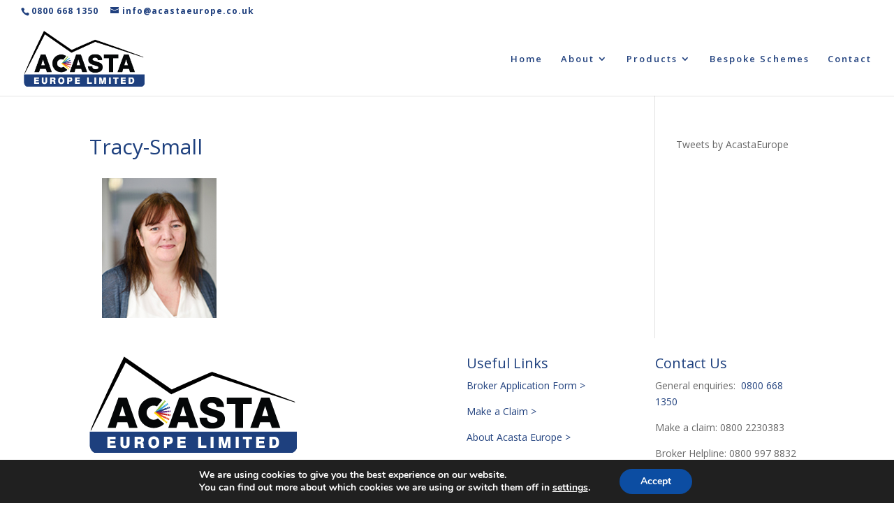

--- FILE ---
content_type: text/html; charset=UTF-8
request_url: https://www.acastaeurope.co.uk/about-acasta-europe-insurance/acasta-team/tracy-small/
body_size: 9258
content:
<!DOCTYPE html>
<html lang="en-US">
<head>
	<meta charset="UTF-8" />
<meta http-equiv="X-UA-Compatible" content="IE=edge">
	<link rel="pingback" href="https://www.acastaeurope.co.uk/xmlrpc.php" />

	<script type="text/javascript">
		document.documentElement.className = 'js';
	</script>
	
	<meta name='robots' content='index, follow, max-image-preview:large, max-snippet:-1, max-video-preview:-1' />
<script type="text/javascript">
			let jqueryParams=[],jQuery=function(r){return jqueryParams=[...jqueryParams,r],jQuery},$=function(r){return jqueryParams=[...jqueryParams,r],$};window.jQuery=jQuery,window.$=jQuery;let customHeadScripts=!1;jQuery.fn=jQuery.prototype={},$.fn=jQuery.prototype={},jQuery.noConflict=function(r){if(window.jQuery)return jQuery=window.jQuery,$=window.jQuery,customHeadScripts=!0,jQuery.noConflict},jQuery.ready=function(r){jqueryParams=[...jqueryParams,r]},$.ready=function(r){jqueryParams=[...jqueryParams,r]},jQuery.load=function(r){jqueryParams=[...jqueryParams,r]},$.load=function(r){jqueryParams=[...jqueryParams,r]},jQuery.fn.ready=function(r){jqueryParams=[...jqueryParams,r]},$.fn.ready=function(r){jqueryParams=[...jqueryParams,r]};</script>
	<!-- This site is optimized with the Yoast SEO plugin v26.7 - https://yoast.com/wordpress/plugins/seo/ -->
	<link media="all" href="https://www.acastaeurope.co.uk/wp-content/cache/autoptimize/css/autoptimize_a08dd6fdf8b48d5135d83afad9a217fb.css" rel="stylesheet"><title>Tracy-Small - Acasta Europe Limited</title>
	<link rel="canonical" href="https://www.acastaeurope.co.uk/about-acasta-europe-insurance/acasta-team/tracy-small/" />
	<meta property="og:locale" content="en_US" />
	<meta property="og:type" content="article" />
	<meta property="og:title" content="Tracy-Small - Acasta Europe Limited" />
	<meta property="og:url" content="https://www.acastaeurope.co.uk/about-acasta-europe-insurance/acasta-team/tracy-small/" />
	<meta property="og:site_name" content="Acasta Europe Limited" />
	<meta property="og:image" content="https://www.acastaeurope.co.uk/about-acasta-europe-insurance/acasta-team/tracy-small" />
	<meta property="og:image:width" content="200" />
	<meta property="og:image:height" content="200" />
	<meta property="og:image:type" content="image/jpeg" />
	<meta name="twitter:card" content="summary_large_image" />
	<script type="application/ld+json" class="yoast-schema-graph">{"@context":"https://schema.org","@graph":[{"@type":"WebPage","@id":"https://www.acastaeurope.co.uk/about-acasta-europe-insurance/acasta-team/tracy-small/","url":"https://www.acastaeurope.co.uk/about-acasta-europe-insurance/acasta-team/tracy-small/","name":"Tracy-Small - Acasta Europe Limited","isPartOf":{"@id":"https://www.acastaeurope.co.uk/#website"},"primaryImageOfPage":{"@id":"https://www.acastaeurope.co.uk/about-acasta-europe-insurance/acasta-team/tracy-small/#primaryimage"},"image":{"@id":"https://www.acastaeurope.co.uk/about-acasta-europe-insurance/acasta-team/tracy-small/#primaryimage"},"thumbnailUrl":"https://www.acastaeurope.co.uk/wp-content/uploads/2019/01/Tracy-Small.jpg","datePublished":"2019-01-16T17:28:44+00:00","breadcrumb":{"@id":"https://www.acastaeurope.co.uk/about-acasta-europe-insurance/acasta-team/tracy-small/#breadcrumb"},"inLanguage":"en-US","potentialAction":[{"@type":"ReadAction","target":["https://www.acastaeurope.co.uk/about-acasta-europe-insurance/acasta-team/tracy-small/"]}]},{"@type":"ImageObject","inLanguage":"en-US","@id":"https://www.acastaeurope.co.uk/about-acasta-europe-insurance/acasta-team/tracy-small/#primaryimage","url":"https://www.acastaeurope.co.uk/wp-content/uploads/2019/01/Tracy-Small.jpg","contentUrl":"https://www.acastaeurope.co.uk/wp-content/uploads/2019/01/Tracy-Small.jpg","width":200,"height":200},{"@type":"BreadcrumbList","@id":"https://www.acastaeurope.co.uk/about-acasta-europe-insurance/acasta-team/tracy-small/#breadcrumb","itemListElement":[{"@type":"ListItem","position":1,"name":"Home","item":"https://www.acastaeurope.co.uk/"},{"@type":"ListItem","position":2,"name":"About Us","item":"https://www.acastaeurope.co.uk/about-acasta-europe-insurance/"},{"@type":"ListItem","position":3,"name":"Meet The Team","item":"https://www.acastaeurope.co.uk/about-acasta-europe-insurance/acasta-team/"},{"@type":"ListItem","position":4,"name":"Tracy-Small"}]},{"@type":"WebSite","@id":"https://www.acastaeurope.co.uk/#website","url":"https://www.acastaeurope.co.uk/","name":"Acasta Europe Limited","description":"UK and European Underwriting","potentialAction":[{"@type":"SearchAction","target":{"@type":"EntryPoint","urlTemplate":"https://www.acastaeurope.co.uk/?s={search_term_string}"},"query-input":{"@type":"PropertyValueSpecification","valueRequired":true,"valueName":"search_term_string"}}],"inLanguage":"en-US"}]}</script>
	<!-- / Yoast SEO plugin. -->


<link rel='dns-prefetch' href='//fonts.googleapis.com' />
<link rel="alternate" type="application/rss+xml" title="Acasta Europe Limited &raquo; Feed" href="https://www.acastaeurope.co.uk/feed/" />
<link rel="alternate" type="application/rss+xml" title="Acasta Europe Limited &raquo; Comments Feed" href="https://www.acastaeurope.co.uk/comments/feed/" />
<link rel="alternate" title="oEmbed (JSON)" type="application/json+oembed" href="https://www.acastaeurope.co.uk/wp-json/oembed/1.0/embed?url=https%3A%2F%2Fwww.acastaeurope.co.uk%2Fabout-acasta-europe-insurance%2Facasta-team%2Ftracy-small%2F" />
<link rel="alternate" title="oEmbed (XML)" type="text/xml+oembed" href="https://www.acastaeurope.co.uk/wp-json/oembed/1.0/embed?url=https%3A%2F%2Fwww.acastaeurope.co.uk%2Fabout-acasta-europe-insurance%2Facasta-team%2Ftracy-small%2F&#038;format=xml" />
<meta content="Divi Child v.1.0.0" name="generator"/>


<link rel='stylesheet' id='et-divi-open-sans-css' href='https://fonts.googleapis.com/css?family=Open+Sans:300italic,400italic,600italic,700italic,800italic,400,300,600,700,800&#038;subset=cyrillic,cyrillic-ext,greek,greek-ext,hebrew,latin,latin-ext,vietnamese&#038;display=swap' type='text/css' media='all' />







<script type="text/javascript" src="https://www.acastaeurope.co.uk/wp-includes/js/jquery/jquery.min.js?ver=3.7.1" id="jquery-core-js"></script>

<script type="text/javascript" id="jquery-js-after">
/* <![CDATA[ */
jqueryParams.length&&$.each(jqueryParams,function(e,r){if("function"==typeof r){var n=String(r);n.replace("$","jQuery");var a=new Function("return "+n)();$(document).ready(a)}});
//# sourceURL=jquery-js-after
/* ]]> */
</script>
<script type="text/javascript" id="wp-goal-tracker-ga-js-extra">
/* <![CDATA[ */
var wpGoalTrackerGaEvents = {"pending":{"view_item":[],"begin_checkout":[],"add_to_cart":[],"view_cart":[],"purchase":[]}};
var wpGoalTrackerGa = {"version":"1.1.6","is_front_page":"","trackLinks":{"enabled":false,"type":"all"},"trackEmailLinks":"","pageSpeedTracking":"","click":[],"visibility":[],"pageTitle":"Tracy-Small"};
//# sourceURL=wp-goal-tracker-ga-js-extra
/* ]]> */
</script>

<link rel="https://api.w.org/" href="https://www.acastaeurope.co.uk/wp-json/" /><link rel="alternate" title="JSON" type="application/json" href="https://www.acastaeurope.co.uk/wp-json/wp/v2/media/8045" /><link rel="EditURI" type="application/rsd+xml" title="RSD" href="https://www.acastaeurope.co.uk/xmlrpc.php?rsd" />
<meta name="generator" content="WordPress 6.9" />
<link rel='shortlink' href='https://www.acastaeurope.co.uk/?p=8045' />
<!-- Global site tag (gtag.js) - Google Analytics -->
		<script async src="https://www.googletagmanager.com/gtag/js?id="></script>
		<script>
			window.dataLayer = window.dataLayer || [];
			function gtag(){dataLayer.push(arguments);}
			gtag("js", new Date());

			gtag("config", "");
		</script><script src="https://www.google.com/recaptcha/api.js?render=6LdBLAgsAAAAAJk1Q5QAOvmLsnGIZss12-fKFQW9"></script>





<script>document.documentElement.className += " js";</script>
<meta name="viewport" content="width=device-width, initial-scale=1.0, maximum-scale=1.0, user-scalable=0" /><meta name="google-site-verification" content="HhPnLNtPRcUasF_5Und7FhPWJhfAN3EFagKkU7QHU7M">

<meta name="google-site-verification" content="q0BIJ510plvC80_CsmY5XIeAc7MlbMvFuqBi05EtO_4"><link rel="icon" href="https://www.acastaeurope.co.uk/wp-content/uploads/2016/12/AcastaLogoFlavi.png" sizes="32x32" />
<link rel="icon" href="https://www.acastaeurope.co.uk/wp-content/uploads/2016/12/AcastaLogoFlavi.png" sizes="192x192" />
<link rel="apple-touch-icon" href="https://www.acastaeurope.co.uk/wp-content/uploads/2016/12/AcastaLogoFlavi.png" />
<meta name="msapplication-TileImage" content="https://www.acastaeurope.co.uk/wp-content/uploads/2016/12/AcastaLogoFlavi.png" />
</head>
<body class="attachment wp-singular attachment-template-default attachmentid-8045 attachment-jpeg wp-theme-Divi wp-child-theme-Divi-child et-tb-has-template et-tb-has-footer et_pb_button_helper_class et_fullwidth_nav et_fullwidth_secondary_nav et_fixed_nav et_show_nav et_hide_fixed_logo et_secondary_nav_enabled et_secondary_nav_two_panels et_primary_nav_dropdown_animation_fade et_secondary_nav_dropdown_animation_fade et_header_style_left et_cover_background et_pb_gutter osx et_pb_gutters3 et_right_sidebar et_divi_theme et-db">
	<div id="page-container">
<div id="et-boc" class="et-boc">
			
				<div id="top-header">
		<div class="container clearfix">

		
			<div id="et-info">
							<span id="et-info-phone"><a href="tel:0800 668 1350">0800 668 1350</a></span>
			
							<a href="mailto:info@acastaeurope.co.uk"><span id="et-info-email">info@acastaeurope.co.uk</span></a>
			
			<ul class="et-social-icons">


</ul>			</div>

		
			<div id="et-secondary-menu">
			<div class="et_duplicate_social_icons">
							<ul class="et-social-icons">


</ul>
						</div>			</div>

		</div>
	</div>


	<header id="main-header" data-height-onload="92">
		<div class="container clearfix et_menu_container">
					<div class="logo_container">
				<span class="logo_helper"></span>
				<a href="https://www.acastaeurope.co.uk/">
				<img src="https://www.acastaeurope.co.uk/wp-content/uploads/2016/02/Acasta-Europe-Logo.gif" width="297" height="138" alt="Acasta Europe Limited" id="logo" data-height-percentage="76" />
				</a>
			</div>
					<div id="et-top-navigation" data-height="92" data-fixed-height="30">
									<nav id="top-menu-nav">
					<ul id="top-menu" class="nav"><li class="menu-item menu-item-type-custom menu-item-object-custom menu-item-home menu-item-2028"><a href="https://www.acastaeurope.co.uk/">Home</a></li>
<li class="menu-item menu-item-type-custom menu-item-object-custom menu-item-has-children menu-item-10453"><a href="#">About</a>
<ul class="sub-menu">
	<li class="menu-item menu-item-type-post_type menu-item-object-page menu-item-2805"><a href="https://www.acastaeurope.co.uk/about-acasta-europe-insurance/">About</a></li>
	<li class="menu-item menu-item-type-post_type menu-item-object-page menu-item-7072"><a href="https://www.acastaeurope.co.uk/about-acasta-europe-insurance/acasta-team/">Meet The Team</a></li>
	<li class="menu-item menu-item-type-post_type menu-item-object-page menu-item-3077"><a href="https://www.acastaeurope.co.uk/about-acasta-europe-insurance/acasta-europe-testimonials/">Testimonials</a></li>
	<li class="menu-item menu-item-type-post_type menu-item-object-page menu-item-11944"><a href="https://www.acastaeurope.co.uk/case-studies/">Case Studies</a></li>
	<li class="menu-item menu-item-type-post_type menu-item-object-page menu-item-2065"><a href="https://www.acastaeurope.co.uk/industry-news/">News</a></li>
	<li class="menu-item menu-item-type-post_type menu-item-object-page menu-item-9904"><a href="https://www.acastaeurope.co.uk/about-acasta-europe-insurance/acasta-careers/">Job Vacancies</a></li>
</ul>
</li>
<li class="menu-item menu-item-type-custom menu-item-object-custom menu-item-has-children menu-item-9635"><a href="https://www.acastaeurope.co.uk/general-insurance-products/">Products</a>
<ul class="sub-menu">
	<li class="menu-item menu-item-type-post_type menu-item-object-page menu-item-7510"><a href="https://www.acastaeurope.co.uk/general-insurance-products/add-on-motor-insurance/">Motor Add-Ons</a></li>
	<li class="menu-item menu-item-type-post_type menu-item-object-page menu-item-7214"><a href="https://www.acastaeurope.co.uk/general-insurance-products/gap-insurance/">GAP Insurance</a></li>
	<li class="menu-item menu-item-type-post_type menu-item-object-page menu-item-10152"><a href="https://www.acastaeurope.co.uk/general-insurance-products/wedding-insurance/">Wedding</a></li>
	<li class="menu-item menu-item-type-post_type menu-item-object-page menu-item-9651"><a href="https://www.acastaeurope.co.uk/general-insurance-products/add-on-underwriting/excess-protect-insurance/">Excess Protect</a></li>
	<li class="menu-item menu-item-type-post_type menu-item-object-page menu-item-has-children menu-item-7502"><a href="https://www.acastaeurope.co.uk/general-insurance-products/warranty-products/">Warranty</a>
	<ul class="sub-menu">
		<li class="menu-item menu-item-type-post_type menu-item-object-page menu-item-12398"><a href="https://www.acastaeurope.co.uk/general-insurance-products/warranty-products/mechanical-breakdown-electrical-vehicle-warranty/">Electrical Vehicle Warranty</a></li>
	</ul>
</li>
</ul>
</li>
<li class="menu-item menu-item-type-post_type menu-item-object-page menu-item-9588"><a href="https://www.acastaeurope.co.uk/bespoke-scheme-underwriting/">Bespoke Schemes</a></li>
<li class="menu-item menu-item-type-post_type menu-item-object-page menu-item-2062"><a href="https://www.acastaeurope.co.uk/contact/">Contact</a></li>
</ul>					</nav>
				
				
				
				
				<div id="et_mobile_nav_menu">
				<div class="mobile_nav closed">
					<span class="select_page">Select Page</span>
					<span class="mobile_menu_bar mobile_menu_bar_toggle"></span>
				</div>
			</div>			</div> <!-- #et-top-navigation -->
		</div> <!-- .container -->
			</header> <!-- #main-header -->
<div id="et-main-area">
	
<div id="main-content">


	<div class="container">
		<div id="content-area" class="clearfix">
			<div id="left-area">


			
				<article id="post-8045" class="post-8045 attachment type-attachment status-inherit hentry">

				
					<h1 class="entry-title main_title">Tracy-Small</h1>
				
				
					<div class="entry-content">
					<p class="attachment"><a href='https://www.acastaeurope.co.uk/wp-content/uploads/2019/01/Tracy-Small.jpg'><img decoding="async" width="200" height="200" src="https://www.acastaeurope.co.uk/wp-content/uploads/2019/01/Tracy-Small.jpg" class="attachment-medium size-medium" alt="" srcset="https://www.acastaeurope.co.uk/wp-content/uploads/2019/01/Tracy-Small.jpg 200w, https://www.acastaeurope.co.uk/wp-content/uploads/2019/01/Tracy-Small-150x150.jpg 150w" sizes="(max-width: 200px) 100vw, 200px" /></a></p>
					</div>

				
				</article>

			

			</div>

				<div id="sidebar">
		<div id="text-13" class="et_pb_widget widget_text">			<div class="textwidget"><a class="twitter-timeline" data-height="800" href="https://twitter.com/AcastaEurope">Tweets by AcastaEurope</a> <script async src="//platform.twitter.com/widgets.js" charset="utf-8"></script></div>
		</div>	</div>
		</div>
	</div>


</div>

	<footer class="et-l et-l--footer">
			<div class="et_builder_inner_content et_pb_gutters3">
		<div class="et_pb_section et_pb_section_0_tb_footer et_section_regular" >
				
				
				
				
				
				
				<div class="et_pb_row et_pb_row_0_tb_footer">
				<div class="et_pb_column et_pb_column_1_2 et_pb_column_0_tb_footer  et_pb_css_mix_blend_mode_passthrough">
				
				
				
				
				<div class="et_pb_module et_pb_image et_pb_image_0_tb_footer">
				
				
				
				
				<span class="et_pb_image_wrap "><img loading="lazy" decoding="async" width="297" height="138" src="https://www.acastaeurope.co.uk/wp-content/uploads/2016/02/Acasta-Europe-Logo.gif" alt="" title="Acasta-Europe-Logo" class="wp-image-2196" /></span>
			</div>
			</div><div class="et_pb_column et_pb_column_1_4 et_pb_column_1_tb_footer  et_pb_css_mix_blend_mode_passthrough">
				
				
				
				
				<div class="et_pb_module et_pb_text et_pb_text_0_tb_footer  et_pb_text_align_left et_pb_bg_layout_light">
				
				
				
				
				<div class="et_pb_text_inner"><h3>Useful Links</h3>
<p><a href="https://www.acastaeurope.co.uk/acasta-broker-application/">Broker Application Form &gt;</a></p>
<p><a href="https://www.acastaeurope.co.uk/make-a-claim/">Make a Claim &gt;</a></p>
<p><a href="https://www.acastaeurope.co.uk/about-acasta-europe-insurance/">About Acasta Europe &gt; </a></p>
<p><a href="https://www.acastaeurope.co.uk/about-acasta-europe-insurance/acasta-team/">Meet the Team &gt;</a></p></div>
			</div>
			</div><div class="et_pb_column et_pb_column_1_4 et_pb_column_2_tb_footer  et_pb_css_mix_blend_mode_passthrough et-last-child">
				
				
				
				
				<div class="et_pb_module et_pb_text et_pb_text_1_tb_footer  et_pb_text_align_left et_pb_bg_layout_light">
				
				
				
				
				<div class="et_pb_text_inner"><h3>Contact Us</h3>
<p>General enquiries:  <a href="tel:0800 668 1350">0800 668 1350</a></p>
<p>Make a claim: 0800 2230383</p>
<p>Broker Helpline: 0800 997 8832</p>
<p>Sales &amp; Marketing: 0333 4008260</p></div>
			</div>
			</div>
				
				
				
				
			</div>
				
				
			</div><div class="et_pb_section et_pb_section_1_tb_footer et_section_regular" >
				
				
				
				
				
				
				<div class="et_pb_row et_pb_row_1_tb_footer">
				<div class="et_pb_column et_pb_column_4_4 et_pb_column_3_tb_footer  et_pb_css_mix_blend_mode_passthrough et-last-child">
				
				
				
				
				<div class="et_pb_module et_pb_divider et_pb_divider_0_tb_footer et_pb_divider_position_ et_pb_space"><div class="et_pb_divider_internal"></div></div><div class="et_pb_module et_pb_text et_pb_text_2_tb_footer  et_pb_text_align_left et_pb_bg_layout_light">
				
				
				
				
				<div class="et_pb_text_inner"><p style="text-align: center;"><strong>© 2025 Acasta Europe Ltd</strong></p>
<p style="text-align: center;"><a href="https://www.acastaeurope.co.uk/privacy-policy/" title=" Privacy Policy"> Privacy Policy</a>| <a href="https://www.acastaeurope.co.uk/privacy-policy/terms-and-conditions/" title="Terms &amp; Conditions">Terms &amp; Conditions</a>| <a href="https://www.acastaeurope.co.uk/privacy-policy/cookie-policy/" title="Cookies">Cookies | </a><a href="https://www.acastaeurope.co.uk/privacy-policy/complaints/complaint/" title="Complaints">Complaints</a><a href="https://www.acastaeurope.co.uk/privacy-policy/cookie-policy/">| </a><a href="https://www.acastaeurope.co.uk/privacy-policy/dpo-request/" title="DPO Request">DPO Request</a></p></div>
			</div><div class="et_pb_module et_pb_text et_pb_text_3_tb_footer  et_pb_text_align_left et_pb_bg_layout_light">
				
				
				
				
				<div class="et_pb_text_inner"><p style="text-align: center;">Acasta Europe Ltd provides administrative services to <a href="http://www.acastainsurance.gi/" target="_blank" rel="noopener" class="customize-unpreviewable">Acasta European Insurance Company Ltd.</a><span> </span>Co. Reg No.: 07270251. Authorised and regulated by the<span> </span><a href="https://www.fca.org.uk/" target="_blank" rel="noopener" class="customize-unpreviewable">Financial Conduct Authority.</a>  Covered by the<span> </span><a href="http://www.financial-ombudsman.org.uk/" class="customize-unpreviewable">Financial Ombudsman Service. </a>ICO Reg No.: Z2687715. FCA Reg No.: 599391.</p></div>
			</div>
			</div>
				
				
				
				
			</div>
				
				
			</div>		</div>
	</footer>
		</div>

			
		</div>
		</div>

			<script type="speculationrules">
{"prefetch":[{"source":"document","where":{"and":[{"href_matches":"/*"},{"not":{"href_matches":["/wp-*.php","/wp-admin/*","/wp-content/uploads/*","/wp-content/*","/wp-content/plugins/*","/wp-content/themes/Divi-child/*","/wp-content/themes/Divi/*","/*\\?(.+)"]}},{"not":{"selector_matches":"a[rel~=\"nofollow\"]"}},{"not":{"selector_matches":".no-prefetch, .no-prefetch a"}}]},"eagerness":"conservative"}]}
</script>
<script>
grecaptcha.ready(function() {
    grecaptcha.execute('6LdBLAgsAAAAAJk1Q5QAOvmLsnGIZss12-fKFQW9', {action: 'submit'}).then(function(token) {
        document.querySelectorAll('form.frm-show-form').forEach(form => {
            let input = form.querySelector('input[name="g-recaptcha-response"]');
            if (!input) {
                input = document.createElement('input');
                input.type = 'hidden';
                input.name = 'g-recaptcha-response';
                form.appendChild(input);
            }
            input.value = token;
        });
    });
});
</script>
	<!--copyscapeskip-->
	<aside id="moove_gdpr_cookie_info_bar" class="moove-gdpr-info-bar-hidden moove-gdpr-align-center moove-gdpr-dark-scheme gdpr_infobar_postion_bottom" aria-label="GDPR Cookie Banner" style="display: none;">
	<div class="moove-gdpr-info-bar-container">
		<div class="moove-gdpr-info-bar-content">
		
<div class="moove-gdpr-cookie-notice">
  <p>We are using cookies to give you the best experience on our website.</p>
<p>You can find out more about which cookies we are using or switch them off in <button  aria-haspopup="true" data-href="#moove_gdpr_cookie_modal" class="change-settings-button">settings</button>.</p>
</div>
<!--  .moove-gdpr-cookie-notice -->
		
<div class="moove-gdpr-button-holder">
			<button class="mgbutton moove-gdpr-infobar-allow-all gdpr-fbo-0" aria-label="Accept" >Accept</button>
		</div>
<!--  .button-container -->
		</div>
		<!-- moove-gdpr-info-bar-content -->
	</div>
	<!-- moove-gdpr-info-bar-container -->
	</aside>
	<!-- #moove_gdpr_cookie_info_bar -->
	<!--/copyscapeskip-->
<!-- Twitter universal website tag code -->
<script>
!function(e,t,n,s,u,a){e.twq||(s=e.twq=function(){s.exe?s.exe.apply(s,arguments):s.queue.push(arguments);
},s.version='1.1',s.queue=[],u=t.createElement(n),u.async=!0,u.src='//static.ads-twitter.com/uwt.js',
a=t.getElementsByTagName(n)[0],a.parentNode.insertBefore(u,a))}(window,document,'script');
// Insert Twitter Pixel ID and Standard Event data below
twq('init','nzo1a');
twq('track','PageView');
</script>
<!-- End Twitter universal website tag code -->
<meta name="google-site-verification" content="HhPnLNtPRcUasF_5Und7FhPWJhfAN3EFagKkU7QHU7M"><script type="text/javascript" id="divi-custom-script-js-extra">
/* <![CDATA[ */
var DIVI = {"item_count":"%d Item","items_count":"%d Items"};
var et_builder_utils_params = {"condition":{"diviTheme":true,"extraTheme":false},"scrollLocations":["app","top"],"builderScrollLocations":{"desktop":"app","tablet":"app","phone":"app"},"onloadScrollLocation":"app","builderType":"fe"};
var et_frontend_scripts = {"builderCssContainerPrefix":"#et-boc","builderCssLayoutPrefix":"#et-boc .et-l"};
var et_pb_custom = {"ajaxurl":"https://www.acastaeurope.co.uk/wp-admin/admin-ajax.php","images_uri":"https://www.acastaeurope.co.uk/wp-content/themes/Divi/images","builder_images_uri":"https://www.acastaeurope.co.uk/wp-content/themes/Divi/includes/builder/images","et_frontend_nonce":"6d835bedb0","subscription_failed":"Please, check the fields below to make sure you entered the correct information.","et_ab_log_nonce":"eb9533f4f8","fill_message":"Please, fill in the following fields:","contact_error_message":"Please, fix the following errors:","invalid":"Invalid email","captcha":"Captcha","prev":"Prev","previous":"Previous","next":"Next","wrong_captcha":"You entered the wrong number in captcha.","wrong_checkbox":"Checkbox","ignore_waypoints":"no","is_divi_theme_used":"1","widget_search_selector":".widget_search","ab_tests":[],"is_ab_testing_active":"","page_id":"8045","unique_test_id":"","ab_bounce_rate":"5","is_cache_plugin_active":"yes","is_shortcode_tracking":"","tinymce_uri":"https://www.acastaeurope.co.uk/wp-content/themes/Divi/includes/builder/frontend-builder/assets/vendors","accent_color":"#21417e","waypoints_options":[]};
var et_pb_box_shadow_elements = [];
//# sourceURL=divi-custom-script-js-extra
/* ]]> */
</script>

<script type="text/javascript" id="et-builder-cpt-modules-wrapper-js-extra">
/* <![CDATA[ */
var et_modules_wrapper = {"builderCssContainerPrefix":"#et-boc","builderCssLayoutPrefix":"#et-boc .et-l"};
//# sourceURL=et-builder-cpt-modules-wrapper-js-extra
/* ]]> */
</script>


<script type="text/javascript" id="moove_gdpr_frontend-js-extra">
/* <![CDATA[ */
var moove_frontend_gdpr_scripts = {"ajaxurl":"https://www.acastaeurope.co.uk/wp-admin/admin-ajax.php","post_id":"8045","plugin_dir":"https://www.acastaeurope.co.uk/wp-content/plugins/gdpr-cookie-compliance","show_icons":"all","is_page":"1","ajax_cookie_removal":"false","strict_init":"2","enabled_default":{"strict":1,"third_party":0,"advanced":0,"performance":0,"preference":0},"geo_location":"false","force_reload":"false","is_single":"","hide_save_btn":"false","current_user":"0","cookie_expiration":"365","script_delay":"0","close_btn_action":"1","close_btn_rdr":"","scripts_defined":"{\"cache\":false,\"header\":\"\",\"body\":\"\",\"footer\":\"\",\"thirdparty\":{\"header\":\"\",\"body\":\"\u003C!-- Global site tag (gtag.js) - Google Analytics --\u003E\\r\\n\u003Cscript data-gdpr async src=\\\"https:\\/\\/www.googletagmanager.com\\/gtag\\/js?id=UA-64275747-1\\\"\u003E\u003C\\/script\u003E\\r\\n\u003Cscript data-gdpr\u003E\\r\\n  window.dataLayer = window.dataLayer || [];\\r\\n  function gtag(){dataLayer.push(arguments);}\\r\\n  gtag('js', new Date());\\r\\n\\r\\n  gtag('config', 'UA-64275747-1');\\r\\n\u003C\\/script\u003E\",\"footer\":\"\"},\"strict\":{\"header\":\"\",\"body\":\"\",\"footer\":\"\"},\"advanced\":{\"header\":\"\",\"body\":\"\u003Cscript data-gdpr type=\\\"text\\/javascript\\\"\u003E\\r\\n_linkedin_data_partner_id = \\\"387666\\\";\\r\\n\u003C\\/script\u003E\u003Cscript data-gdpr type=\\\"text\\/javascript\\\"\u003E\\r\\n(function(){var s = document.getElementsByTagName(\\\"script\\\")[0];\\r\\nvar b = document.createElement(\\\"script\\\");\\r\\nb.type = \\\"text\\/javascript\\\";b.async = true;\\r\\nb.src = \\\"https:\\/\\/snap.licdn.com\\/li.lms-analytics\\/insight.min.js\\\";\\r\\ns.parentNode.insertBefore(b, s);})();\\r\\n\u003C\\/script\u003E\\r\\n\u003Cnoscript\u003E\\r\\n\u003Cimg height=\\\"1\\\" width=\\\"1\\\" style=\\\"display:none;\\\" alt=\\\"\\\" src=\\\"https:\\/\\/dc.ads.linkedin.com\\/collect\\/?pid=387666&fmt=gif\\\" \\/\u003E\\r\\n\u003C\\/noscript\u003E\",\"footer\":\"\"}}","gdpr_scor":"true","wp_lang":"","wp_consent_api":"false","gdpr_nonce":"6050ae4873"};
//# sourceURL=moove_gdpr_frontend-js-extra
/* ]]> */
</script>

<script type="text/javascript" id="moove_gdpr_frontend-js-after">
/* <![CDATA[ */
var gdpr_consent__strict = "false"
var gdpr_consent__thirdparty = "false"
var gdpr_consent__advanced = "false"
var gdpr_consent__performance = "false"
var gdpr_consent__preference = "false"
var gdpr_consent__cookies = ""
//# sourceURL=moove_gdpr_frontend-js-after
/* ]]> */
</script>

    
	<!--copyscapeskip-->
	<!-- V1 -->
	<dialog id="moove_gdpr_cookie_modal" class="gdpr_lightbox-hide" aria-modal="true" aria-label="GDPR Settings Screen">
	<div class="moove-gdpr-modal-content moove-clearfix logo-position-left moove_gdpr_modal_theme_v1">
		    
		<button class="moove-gdpr-modal-close" autofocus aria-label="Close GDPR Cookie Settings">
			<span class="gdpr-sr-only">Close GDPR Cookie Settings</span>
			<span class="gdpr-icon moovegdpr-arrow-close"></span>
		</button>
				<div class="moove-gdpr-modal-left-content">
		
<div class="moove-gdpr-company-logo-holder">
	<img src="https://www.acastaeurope.co.uk/wp-content/plugins/gdpr-cookie-compliance/dist/images/gdpr-logo.png" alt="Acasta Europe Limited"   width="350"  height="233"  class="img-responsive" />
</div>
<!--  .moove-gdpr-company-logo-holder -->
		<ul id="moove-gdpr-menu">
			
<li class="menu-item-on menu-item-privacy_overview menu-item-selected">
	<button data-href="#privacy_overview" class="moove-gdpr-tab-nav" aria-label="Privacy Overview">
	<span class="gdpr-nav-tab-title">Privacy Overview</span>
	</button>
</li>

	<li class="menu-item-strict-necessary-cookies menu-item-off">
	<button data-href="#strict-necessary-cookies" class="moove-gdpr-tab-nav" aria-label="Strictly Necessary Cookies">
		<span class="gdpr-nav-tab-title">Strictly Necessary Cookies</span>
	</button>
	</li>


	<li class="menu-item-off menu-item-third_party_cookies">
	<button data-href="#third_party_cookies" class="moove-gdpr-tab-nav" aria-label="3rd Party Cookies">
		<span class="gdpr-nav-tab-title">3rd Party Cookies</span>
	</button>
	</li>

	<li class="menu-item-advanced-cookies menu-item-off">
	<button data-href="#advanced-cookies" class="moove-gdpr-tab-nav" aria-label="Additional Cookies">
		<span class="gdpr-nav-tab-title">Additional Cookies</span>
	</button>
	</li>


		</ul>
		
<div class="moove-gdpr-branding-cnt">
			<a href="https://wordpress.org/plugins/gdpr-cookie-compliance/" rel="noopener noreferrer" target="_blank" class='moove-gdpr-branding'>Powered by&nbsp; <span>GDPR Cookie Compliance</span></a>
		</div>
<!--  .moove-gdpr-branding -->
		</div>
		<!--  .moove-gdpr-modal-left-content -->
		<div class="moove-gdpr-modal-right-content">
		<div class="moove-gdpr-modal-title">
			 
		</div>
		<!-- .moove-gdpr-modal-ritle -->
		<div class="main-modal-content">

			<div class="moove-gdpr-tab-content">
			
<div id="privacy_overview" class="moove-gdpr-tab-main">
		<span class="tab-title">Privacy Overview</span>
		<div class="moove-gdpr-tab-main-content">
	<p>This website uses cookies so that we can provide you with the best user experience possible. Cookie information is stored in your browser and performs functions such as recognising you when you return to our website and helping our team to understand which sections of the website you find most interesting and useful.</p>
		</div>
	<!--  .moove-gdpr-tab-main-content -->

</div>
<!-- #privacy_overview -->
			
  <div id="strict-necessary-cookies" class="moove-gdpr-tab-main" style="display:none">
    <span class="tab-title">Strictly Necessary Cookies</span>
    <div class="moove-gdpr-tab-main-content">
      <p>Strictly Necessary Cookie should be enabled at all times so that we can save your preferences for cookie settings.</p>
      <div class="moove-gdpr-status-bar ">
        <div class="gdpr-cc-form-wrap">
          <div class="gdpr-cc-form-fieldset">
            <label class="cookie-switch" for="moove_gdpr_strict_cookies">    
              <span class="gdpr-sr-only">Enable or Disable Cookies</span>        
              <input type="checkbox" aria-label="Strictly Necessary Cookies"  value="check" name="moove_gdpr_strict_cookies" id="moove_gdpr_strict_cookies">
              <span class="cookie-slider cookie-round gdpr-sr" data-text-enable="Enabled" data-text-disabled="Disabled">
                <span class="gdpr-sr-label">
                  <span class="gdpr-sr-enable">Enabled</span>
                  <span class="gdpr-sr-disable">Disabled</span>
                </span>
              </span>
            </label>
          </div>
          <!-- .gdpr-cc-form-fieldset -->
        </div>
        <!-- .gdpr-cc-form-wrap -->
      </div>
      <!-- .moove-gdpr-status-bar -->
                                              
    </div>
    <!--  .moove-gdpr-tab-main-content -->
  </div>
  <!-- #strict-necesarry-cookies -->
			
  <div id="third_party_cookies" class="moove-gdpr-tab-main" style="display:none">
    <span class="tab-title">3rd Party Cookies</span>
    <div class="moove-gdpr-tab-main-content">
      <p>This website uses Google Analytics to collect anonymous information such as the number of visitors to the site, and the most popular pages.</p>
<p>Keeping this cookie enabled helps us to improve our website.</p>
      <div class="moove-gdpr-status-bar">
        <div class="gdpr-cc-form-wrap">
          <div class="gdpr-cc-form-fieldset">
            <label class="cookie-switch" for="moove_gdpr_performance_cookies">    
              <span class="gdpr-sr-only">Enable or Disable Cookies</span>     
              <input type="checkbox" aria-label="3rd Party Cookies" value="check" name="moove_gdpr_performance_cookies" id="moove_gdpr_performance_cookies" disabled>
              <span class="cookie-slider cookie-round gdpr-sr" data-text-enable="Enabled" data-text-disabled="Disabled">
                <span class="gdpr-sr-label">
                  <span class="gdpr-sr-enable">Enabled</span>
                  <span class="gdpr-sr-disable">Disabled</span>
                </span>
              </span>
            </label>
          </div>
          <!-- .gdpr-cc-form-fieldset -->
        </div>
        <!-- .gdpr-cc-form-wrap -->
      </div>
      <!-- .moove-gdpr-status-bar -->
             
    </div>
    <!--  .moove-gdpr-tab-main-content -->
  </div>
  <!-- #third_party_cookies -->
			
  <div id="advanced-cookies" class="moove-gdpr-tab-main" style="display:none">
    <span class="tab-title">Additional Cookies</span>
    <div class="moove-gdpr-tab-main-content">
      <p>This website uses LinkedIn Conversion Cookies to allow us to better advertise products to our potential clients. By using these cookies we are able to advertise to the right people and eliminate unwanted advertisements.</p>
      <div class="moove-gdpr-status-bar">
        <div class="gdpr-cc-form-wrap">
          <div class="gdpr-cc-form-fieldset">
            <label class="cookie-switch" for="moove_gdpr_advanced_cookies">    
              <span class="gdpr-sr-only">Enable or Disable Cookies</span>
              <input type="checkbox" aria-label="Additional Cookies" value="check" name="moove_gdpr_advanced_cookies" id="moove_gdpr_advanced_cookies" disabled>
              <span class="cookie-slider cookie-round gdpr-sr" data-text-enable="Enabled" data-text-disabled="Disabled">
                <span class="gdpr-sr-label">
                  <span class="gdpr-sr-enable">Enabled</span>
                  <span class="gdpr-sr-disable">Disabled</span>
                </span>
              </span>
            </label>
          </div>
          <!-- .gdpr-cc-form-fieldset -->
        </div>
        <!-- .gdpr-cc-form-wrap -->
      </div>
      <!-- .moove-gdpr-status-bar -->
         
    </div>
    <!--  .moove-gdpr-tab-main-content -->
  </div>
  <!-- #advanced-cookies -->
									
			</div>
			<!--  .moove-gdpr-tab-content -->
		</div>
		<!--  .main-modal-content -->
		<div class="moove-gdpr-modal-footer-content">
			<div class="moove-gdpr-button-holder">
						<button class="mgbutton moove-gdpr-modal-allow-all button-visible" aria-label="Enable All">Enable All</button>
								<button class="mgbutton moove-gdpr-modal-save-settings button-visible" aria-label="Save Settings">Save Settings</button>
				</div>
<!--  .moove-gdpr-button-holder -->
		</div>
		<!--  .moove-gdpr-modal-footer-content -->
		</div>
		<!--  .moove-gdpr-modal-right-content -->

		<div class="moove-clearfix"></div>

	</div>
	<!--  .moove-gdpr-modal-content -->
	</dialog>
	<!-- #moove_gdpr_cookie_modal -->
	<!--/copyscapeskip-->
	
	<script defer src="https://www.acastaeurope.co.uk/wp-content/cache/autoptimize/js/autoptimize_6b28191d714746b291b72dc9861f35a3.js"></script></body>
</html>

<!-- Dynamic page generated in 0.718 seconds. -->
<!-- Cached page generated by WP-Super-Cache on 2026-01-18 15:21:56 -->

<!-- super cache -->